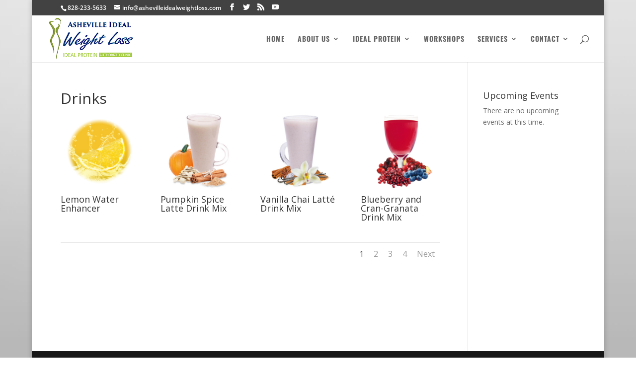

--- FILE ---
content_type: text/html; charset=utf-8
request_url: https://www.google.com/recaptcha/api2/anchor?ar=1&k=6LcVY6MZAAAAAG05shLO2tmhwpsvxgOBZVK4Sx8n&co=aHR0cHM6Ly9hc2hldmlsbGVpZGVhbHdlaWdodGxvc3MuY29tOjQ0Mw..&hl=en&v=PoyoqOPhxBO7pBk68S4YbpHZ&theme=light&size=normal&anchor-ms=20000&execute-ms=30000&cb=hfphbtwi2itr
body_size: 49130
content:
<!DOCTYPE HTML><html dir="ltr" lang="en"><head><meta http-equiv="Content-Type" content="text/html; charset=UTF-8">
<meta http-equiv="X-UA-Compatible" content="IE=edge">
<title>reCAPTCHA</title>
<style type="text/css">
/* cyrillic-ext */
@font-face {
  font-family: 'Roboto';
  font-style: normal;
  font-weight: 400;
  font-stretch: 100%;
  src: url(//fonts.gstatic.com/s/roboto/v48/KFO7CnqEu92Fr1ME7kSn66aGLdTylUAMa3GUBHMdazTgWw.woff2) format('woff2');
  unicode-range: U+0460-052F, U+1C80-1C8A, U+20B4, U+2DE0-2DFF, U+A640-A69F, U+FE2E-FE2F;
}
/* cyrillic */
@font-face {
  font-family: 'Roboto';
  font-style: normal;
  font-weight: 400;
  font-stretch: 100%;
  src: url(//fonts.gstatic.com/s/roboto/v48/KFO7CnqEu92Fr1ME7kSn66aGLdTylUAMa3iUBHMdazTgWw.woff2) format('woff2');
  unicode-range: U+0301, U+0400-045F, U+0490-0491, U+04B0-04B1, U+2116;
}
/* greek-ext */
@font-face {
  font-family: 'Roboto';
  font-style: normal;
  font-weight: 400;
  font-stretch: 100%;
  src: url(//fonts.gstatic.com/s/roboto/v48/KFO7CnqEu92Fr1ME7kSn66aGLdTylUAMa3CUBHMdazTgWw.woff2) format('woff2');
  unicode-range: U+1F00-1FFF;
}
/* greek */
@font-face {
  font-family: 'Roboto';
  font-style: normal;
  font-weight: 400;
  font-stretch: 100%;
  src: url(//fonts.gstatic.com/s/roboto/v48/KFO7CnqEu92Fr1ME7kSn66aGLdTylUAMa3-UBHMdazTgWw.woff2) format('woff2');
  unicode-range: U+0370-0377, U+037A-037F, U+0384-038A, U+038C, U+038E-03A1, U+03A3-03FF;
}
/* math */
@font-face {
  font-family: 'Roboto';
  font-style: normal;
  font-weight: 400;
  font-stretch: 100%;
  src: url(//fonts.gstatic.com/s/roboto/v48/KFO7CnqEu92Fr1ME7kSn66aGLdTylUAMawCUBHMdazTgWw.woff2) format('woff2');
  unicode-range: U+0302-0303, U+0305, U+0307-0308, U+0310, U+0312, U+0315, U+031A, U+0326-0327, U+032C, U+032F-0330, U+0332-0333, U+0338, U+033A, U+0346, U+034D, U+0391-03A1, U+03A3-03A9, U+03B1-03C9, U+03D1, U+03D5-03D6, U+03F0-03F1, U+03F4-03F5, U+2016-2017, U+2034-2038, U+203C, U+2040, U+2043, U+2047, U+2050, U+2057, U+205F, U+2070-2071, U+2074-208E, U+2090-209C, U+20D0-20DC, U+20E1, U+20E5-20EF, U+2100-2112, U+2114-2115, U+2117-2121, U+2123-214F, U+2190, U+2192, U+2194-21AE, U+21B0-21E5, U+21F1-21F2, U+21F4-2211, U+2213-2214, U+2216-22FF, U+2308-230B, U+2310, U+2319, U+231C-2321, U+2336-237A, U+237C, U+2395, U+239B-23B7, U+23D0, U+23DC-23E1, U+2474-2475, U+25AF, U+25B3, U+25B7, U+25BD, U+25C1, U+25CA, U+25CC, U+25FB, U+266D-266F, U+27C0-27FF, U+2900-2AFF, U+2B0E-2B11, U+2B30-2B4C, U+2BFE, U+3030, U+FF5B, U+FF5D, U+1D400-1D7FF, U+1EE00-1EEFF;
}
/* symbols */
@font-face {
  font-family: 'Roboto';
  font-style: normal;
  font-weight: 400;
  font-stretch: 100%;
  src: url(//fonts.gstatic.com/s/roboto/v48/KFO7CnqEu92Fr1ME7kSn66aGLdTylUAMaxKUBHMdazTgWw.woff2) format('woff2');
  unicode-range: U+0001-000C, U+000E-001F, U+007F-009F, U+20DD-20E0, U+20E2-20E4, U+2150-218F, U+2190, U+2192, U+2194-2199, U+21AF, U+21E6-21F0, U+21F3, U+2218-2219, U+2299, U+22C4-22C6, U+2300-243F, U+2440-244A, U+2460-24FF, U+25A0-27BF, U+2800-28FF, U+2921-2922, U+2981, U+29BF, U+29EB, U+2B00-2BFF, U+4DC0-4DFF, U+FFF9-FFFB, U+10140-1018E, U+10190-1019C, U+101A0, U+101D0-101FD, U+102E0-102FB, U+10E60-10E7E, U+1D2C0-1D2D3, U+1D2E0-1D37F, U+1F000-1F0FF, U+1F100-1F1AD, U+1F1E6-1F1FF, U+1F30D-1F30F, U+1F315, U+1F31C, U+1F31E, U+1F320-1F32C, U+1F336, U+1F378, U+1F37D, U+1F382, U+1F393-1F39F, U+1F3A7-1F3A8, U+1F3AC-1F3AF, U+1F3C2, U+1F3C4-1F3C6, U+1F3CA-1F3CE, U+1F3D4-1F3E0, U+1F3ED, U+1F3F1-1F3F3, U+1F3F5-1F3F7, U+1F408, U+1F415, U+1F41F, U+1F426, U+1F43F, U+1F441-1F442, U+1F444, U+1F446-1F449, U+1F44C-1F44E, U+1F453, U+1F46A, U+1F47D, U+1F4A3, U+1F4B0, U+1F4B3, U+1F4B9, U+1F4BB, U+1F4BF, U+1F4C8-1F4CB, U+1F4D6, U+1F4DA, U+1F4DF, U+1F4E3-1F4E6, U+1F4EA-1F4ED, U+1F4F7, U+1F4F9-1F4FB, U+1F4FD-1F4FE, U+1F503, U+1F507-1F50B, U+1F50D, U+1F512-1F513, U+1F53E-1F54A, U+1F54F-1F5FA, U+1F610, U+1F650-1F67F, U+1F687, U+1F68D, U+1F691, U+1F694, U+1F698, U+1F6AD, U+1F6B2, U+1F6B9-1F6BA, U+1F6BC, U+1F6C6-1F6CF, U+1F6D3-1F6D7, U+1F6E0-1F6EA, U+1F6F0-1F6F3, U+1F6F7-1F6FC, U+1F700-1F7FF, U+1F800-1F80B, U+1F810-1F847, U+1F850-1F859, U+1F860-1F887, U+1F890-1F8AD, U+1F8B0-1F8BB, U+1F8C0-1F8C1, U+1F900-1F90B, U+1F93B, U+1F946, U+1F984, U+1F996, U+1F9E9, U+1FA00-1FA6F, U+1FA70-1FA7C, U+1FA80-1FA89, U+1FA8F-1FAC6, U+1FACE-1FADC, U+1FADF-1FAE9, U+1FAF0-1FAF8, U+1FB00-1FBFF;
}
/* vietnamese */
@font-face {
  font-family: 'Roboto';
  font-style: normal;
  font-weight: 400;
  font-stretch: 100%;
  src: url(//fonts.gstatic.com/s/roboto/v48/KFO7CnqEu92Fr1ME7kSn66aGLdTylUAMa3OUBHMdazTgWw.woff2) format('woff2');
  unicode-range: U+0102-0103, U+0110-0111, U+0128-0129, U+0168-0169, U+01A0-01A1, U+01AF-01B0, U+0300-0301, U+0303-0304, U+0308-0309, U+0323, U+0329, U+1EA0-1EF9, U+20AB;
}
/* latin-ext */
@font-face {
  font-family: 'Roboto';
  font-style: normal;
  font-weight: 400;
  font-stretch: 100%;
  src: url(//fonts.gstatic.com/s/roboto/v48/KFO7CnqEu92Fr1ME7kSn66aGLdTylUAMa3KUBHMdazTgWw.woff2) format('woff2');
  unicode-range: U+0100-02BA, U+02BD-02C5, U+02C7-02CC, U+02CE-02D7, U+02DD-02FF, U+0304, U+0308, U+0329, U+1D00-1DBF, U+1E00-1E9F, U+1EF2-1EFF, U+2020, U+20A0-20AB, U+20AD-20C0, U+2113, U+2C60-2C7F, U+A720-A7FF;
}
/* latin */
@font-face {
  font-family: 'Roboto';
  font-style: normal;
  font-weight: 400;
  font-stretch: 100%;
  src: url(//fonts.gstatic.com/s/roboto/v48/KFO7CnqEu92Fr1ME7kSn66aGLdTylUAMa3yUBHMdazQ.woff2) format('woff2');
  unicode-range: U+0000-00FF, U+0131, U+0152-0153, U+02BB-02BC, U+02C6, U+02DA, U+02DC, U+0304, U+0308, U+0329, U+2000-206F, U+20AC, U+2122, U+2191, U+2193, U+2212, U+2215, U+FEFF, U+FFFD;
}
/* cyrillic-ext */
@font-face {
  font-family: 'Roboto';
  font-style: normal;
  font-weight: 500;
  font-stretch: 100%;
  src: url(//fonts.gstatic.com/s/roboto/v48/KFO7CnqEu92Fr1ME7kSn66aGLdTylUAMa3GUBHMdazTgWw.woff2) format('woff2');
  unicode-range: U+0460-052F, U+1C80-1C8A, U+20B4, U+2DE0-2DFF, U+A640-A69F, U+FE2E-FE2F;
}
/* cyrillic */
@font-face {
  font-family: 'Roboto';
  font-style: normal;
  font-weight: 500;
  font-stretch: 100%;
  src: url(//fonts.gstatic.com/s/roboto/v48/KFO7CnqEu92Fr1ME7kSn66aGLdTylUAMa3iUBHMdazTgWw.woff2) format('woff2');
  unicode-range: U+0301, U+0400-045F, U+0490-0491, U+04B0-04B1, U+2116;
}
/* greek-ext */
@font-face {
  font-family: 'Roboto';
  font-style: normal;
  font-weight: 500;
  font-stretch: 100%;
  src: url(//fonts.gstatic.com/s/roboto/v48/KFO7CnqEu92Fr1ME7kSn66aGLdTylUAMa3CUBHMdazTgWw.woff2) format('woff2');
  unicode-range: U+1F00-1FFF;
}
/* greek */
@font-face {
  font-family: 'Roboto';
  font-style: normal;
  font-weight: 500;
  font-stretch: 100%;
  src: url(//fonts.gstatic.com/s/roboto/v48/KFO7CnqEu92Fr1ME7kSn66aGLdTylUAMa3-UBHMdazTgWw.woff2) format('woff2');
  unicode-range: U+0370-0377, U+037A-037F, U+0384-038A, U+038C, U+038E-03A1, U+03A3-03FF;
}
/* math */
@font-face {
  font-family: 'Roboto';
  font-style: normal;
  font-weight: 500;
  font-stretch: 100%;
  src: url(//fonts.gstatic.com/s/roboto/v48/KFO7CnqEu92Fr1ME7kSn66aGLdTylUAMawCUBHMdazTgWw.woff2) format('woff2');
  unicode-range: U+0302-0303, U+0305, U+0307-0308, U+0310, U+0312, U+0315, U+031A, U+0326-0327, U+032C, U+032F-0330, U+0332-0333, U+0338, U+033A, U+0346, U+034D, U+0391-03A1, U+03A3-03A9, U+03B1-03C9, U+03D1, U+03D5-03D6, U+03F0-03F1, U+03F4-03F5, U+2016-2017, U+2034-2038, U+203C, U+2040, U+2043, U+2047, U+2050, U+2057, U+205F, U+2070-2071, U+2074-208E, U+2090-209C, U+20D0-20DC, U+20E1, U+20E5-20EF, U+2100-2112, U+2114-2115, U+2117-2121, U+2123-214F, U+2190, U+2192, U+2194-21AE, U+21B0-21E5, U+21F1-21F2, U+21F4-2211, U+2213-2214, U+2216-22FF, U+2308-230B, U+2310, U+2319, U+231C-2321, U+2336-237A, U+237C, U+2395, U+239B-23B7, U+23D0, U+23DC-23E1, U+2474-2475, U+25AF, U+25B3, U+25B7, U+25BD, U+25C1, U+25CA, U+25CC, U+25FB, U+266D-266F, U+27C0-27FF, U+2900-2AFF, U+2B0E-2B11, U+2B30-2B4C, U+2BFE, U+3030, U+FF5B, U+FF5D, U+1D400-1D7FF, U+1EE00-1EEFF;
}
/* symbols */
@font-face {
  font-family: 'Roboto';
  font-style: normal;
  font-weight: 500;
  font-stretch: 100%;
  src: url(//fonts.gstatic.com/s/roboto/v48/KFO7CnqEu92Fr1ME7kSn66aGLdTylUAMaxKUBHMdazTgWw.woff2) format('woff2');
  unicode-range: U+0001-000C, U+000E-001F, U+007F-009F, U+20DD-20E0, U+20E2-20E4, U+2150-218F, U+2190, U+2192, U+2194-2199, U+21AF, U+21E6-21F0, U+21F3, U+2218-2219, U+2299, U+22C4-22C6, U+2300-243F, U+2440-244A, U+2460-24FF, U+25A0-27BF, U+2800-28FF, U+2921-2922, U+2981, U+29BF, U+29EB, U+2B00-2BFF, U+4DC0-4DFF, U+FFF9-FFFB, U+10140-1018E, U+10190-1019C, U+101A0, U+101D0-101FD, U+102E0-102FB, U+10E60-10E7E, U+1D2C0-1D2D3, U+1D2E0-1D37F, U+1F000-1F0FF, U+1F100-1F1AD, U+1F1E6-1F1FF, U+1F30D-1F30F, U+1F315, U+1F31C, U+1F31E, U+1F320-1F32C, U+1F336, U+1F378, U+1F37D, U+1F382, U+1F393-1F39F, U+1F3A7-1F3A8, U+1F3AC-1F3AF, U+1F3C2, U+1F3C4-1F3C6, U+1F3CA-1F3CE, U+1F3D4-1F3E0, U+1F3ED, U+1F3F1-1F3F3, U+1F3F5-1F3F7, U+1F408, U+1F415, U+1F41F, U+1F426, U+1F43F, U+1F441-1F442, U+1F444, U+1F446-1F449, U+1F44C-1F44E, U+1F453, U+1F46A, U+1F47D, U+1F4A3, U+1F4B0, U+1F4B3, U+1F4B9, U+1F4BB, U+1F4BF, U+1F4C8-1F4CB, U+1F4D6, U+1F4DA, U+1F4DF, U+1F4E3-1F4E6, U+1F4EA-1F4ED, U+1F4F7, U+1F4F9-1F4FB, U+1F4FD-1F4FE, U+1F503, U+1F507-1F50B, U+1F50D, U+1F512-1F513, U+1F53E-1F54A, U+1F54F-1F5FA, U+1F610, U+1F650-1F67F, U+1F687, U+1F68D, U+1F691, U+1F694, U+1F698, U+1F6AD, U+1F6B2, U+1F6B9-1F6BA, U+1F6BC, U+1F6C6-1F6CF, U+1F6D3-1F6D7, U+1F6E0-1F6EA, U+1F6F0-1F6F3, U+1F6F7-1F6FC, U+1F700-1F7FF, U+1F800-1F80B, U+1F810-1F847, U+1F850-1F859, U+1F860-1F887, U+1F890-1F8AD, U+1F8B0-1F8BB, U+1F8C0-1F8C1, U+1F900-1F90B, U+1F93B, U+1F946, U+1F984, U+1F996, U+1F9E9, U+1FA00-1FA6F, U+1FA70-1FA7C, U+1FA80-1FA89, U+1FA8F-1FAC6, U+1FACE-1FADC, U+1FADF-1FAE9, U+1FAF0-1FAF8, U+1FB00-1FBFF;
}
/* vietnamese */
@font-face {
  font-family: 'Roboto';
  font-style: normal;
  font-weight: 500;
  font-stretch: 100%;
  src: url(//fonts.gstatic.com/s/roboto/v48/KFO7CnqEu92Fr1ME7kSn66aGLdTylUAMa3OUBHMdazTgWw.woff2) format('woff2');
  unicode-range: U+0102-0103, U+0110-0111, U+0128-0129, U+0168-0169, U+01A0-01A1, U+01AF-01B0, U+0300-0301, U+0303-0304, U+0308-0309, U+0323, U+0329, U+1EA0-1EF9, U+20AB;
}
/* latin-ext */
@font-face {
  font-family: 'Roboto';
  font-style: normal;
  font-weight: 500;
  font-stretch: 100%;
  src: url(//fonts.gstatic.com/s/roboto/v48/KFO7CnqEu92Fr1ME7kSn66aGLdTylUAMa3KUBHMdazTgWw.woff2) format('woff2');
  unicode-range: U+0100-02BA, U+02BD-02C5, U+02C7-02CC, U+02CE-02D7, U+02DD-02FF, U+0304, U+0308, U+0329, U+1D00-1DBF, U+1E00-1E9F, U+1EF2-1EFF, U+2020, U+20A0-20AB, U+20AD-20C0, U+2113, U+2C60-2C7F, U+A720-A7FF;
}
/* latin */
@font-face {
  font-family: 'Roboto';
  font-style: normal;
  font-weight: 500;
  font-stretch: 100%;
  src: url(//fonts.gstatic.com/s/roboto/v48/KFO7CnqEu92Fr1ME7kSn66aGLdTylUAMa3yUBHMdazQ.woff2) format('woff2');
  unicode-range: U+0000-00FF, U+0131, U+0152-0153, U+02BB-02BC, U+02C6, U+02DA, U+02DC, U+0304, U+0308, U+0329, U+2000-206F, U+20AC, U+2122, U+2191, U+2193, U+2212, U+2215, U+FEFF, U+FFFD;
}
/* cyrillic-ext */
@font-face {
  font-family: 'Roboto';
  font-style: normal;
  font-weight: 900;
  font-stretch: 100%;
  src: url(//fonts.gstatic.com/s/roboto/v48/KFO7CnqEu92Fr1ME7kSn66aGLdTylUAMa3GUBHMdazTgWw.woff2) format('woff2');
  unicode-range: U+0460-052F, U+1C80-1C8A, U+20B4, U+2DE0-2DFF, U+A640-A69F, U+FE2E-FE2F;
}
/* cyrillic */
@font-face {
  font-family: 'Roboto';
  font-style: normal;
  font-weight: 900;
  font-stretch: 100%;
  src: url(//fonts.gstatic.com/s/roboto/v48/KFO7CnqEu92Fr1ME7kSn66aGLdTylUAMa3iUBHMdazTgWw.woff2) format('woff2');
  unicode-range: U+0301, U+0400-045F, U+0490-0491, U+04B0-04B1, U+2116;
}
/* greek-ext */
@font-face {
  font-family: 'Roboto';
  font-style: normal;
  font-weight: 900;
  font-stretch: 100%;
  src: url(//fonts.gstatic.com/s/roboto/v48/KFO7CnqEu92Fr1ME7kSn66aGLdTylUAMa3CUBHMdazTgWw.woff2) format('woff2');
  unicode-range: U+1F00-1FFF;
}
/* greek */
@font-face {
  font-family: 'Roboto';
  font-style: normal;
  font-weight: 900;
  font-stretch: 100%;
  src: url(//fonts.gstatic.com/s/roboto/v48/KFO7CnqEu92Fr1ME7kSn66aGLdTylUAMa3-UBHMdazTgWw.woff2) format('woff2');
  unicode-range: U+0370-0377, U+037A-037F, U+0384-038A, U+038C, U+038E-03A1, U+03A3-03FF;
}
/* math */
@font-face {
  font-family: 'Roboto';
  font-style: normal;
  font-weight: 900;
  font-stretch: 100%;
  src: url(//fonts.gstatic.com/s/roboto/v48/KFO7CnqEu92Fr1ME7kSn66aGLdTylUAMawCUBHMdazTgWw.woff2) format('woff2');
  unicode-range: U+0302-0303, U+0305, U+0307-0308, U+0310, U+0312, U+0315, U+031A, U+0326-0327, U+032C, U+032F-0330, U+0332-0333, U+0338, U+033A, U+0346, U+034D, U+0391-03A1, U+03A3-03A9, U+03B1-03C9, U+03D1, U+03D5-03D6, U+03F0-03F1, U+03F4-03F5, U+2016-2017, U+2034-2038, U+203C, U+2040, U+2043, U+2047, U+2050, U+2057, U+205F, U+2070-2071, U+2074-208E, U+2090-209C, U+20D0-20DC, U+20E1, U+20E5-20EF, U+2100-2112, U+2114-2115, U+2117-2121, U+2123-214F, U+2190, U+2192, U+2194-21AE, U+21B0-21E5, U+21F1-21F2, U+21F4-2211, U+2213-2214, U+2216-22FF, U+2308-230B, U+2310, U+2319, U+231C-2321, U+2336-237A, U+237C, U+2395, U+239B-23B7, U+23D0, U+23DC-23E1, U+2474-2475, U+25AF, U+25B3, U+25B7, U+25BD, U+25C1, U+25CA, U+25CC, U+25FB, U+266D-266F, U+27C0-27FF, U+2900-2AFF, U+2B0E-2B11, U+2B30-2B4C, U+2BFE, U+3030, U+FF5B, U+FF5D, U+1D400-1D7FF, U+1EE00-1EEFF;
}
/* symbols */
@font-face {
  font-family: 'Roboto';
  font-style: normal;
  font-weight: 900;
  font-stretch: 100%;
  src: url(//fonts.gstatic.com/s/roboto/v48/KFO7CnqEu92Fr1ME7kSn66aGLdTylUAMaxKUBHMdazTgWw.woff2) format('woff2');
  unicode-range: U+0001-000C, U+000E-001F, U+007F-009F, U+20DD-20E0, U+20E2-20E4, U+2150-218F, U+2190, U+2192, U+2194-2199, U+21AF, U+21E6-21F0, U+21F3, U+2218-2219, U+2299, U+22C4-22C6, U+2300-243F, U+2440-244A, U+2460-24FF, U+25A0-27BF, U+2800-28FF, U+2921-2922, U+2981, U+29BF, U+29EB, U+2B00-2BFF, U+4DC0-4DFF, U+FFF9-FFFB, U+10140-1018E, U+10190-1019C, U+101A0, U+101D0-101FD, U+102E0-102FB, U+10E60-10E7E, U+1D2C0-1D2D3, U+1D2E0-1D37F, U+1F000-1F0FF, U+1F100-1F1AD, U+1F1E6-1F1FF, U+1F30D-1F30F, U+1F315, U+1F31C, U+1F31E, U+1F320-1F32C, U+1F336, U+1F378, U+1F37D, U+1F382, U+1F393-1F39F, U+1F3A7-1F3A8, U+1F3AC-1F3AF, U+1F3C2, U+1F3C4-1F3C6, U+1F3CA-1F3CE, U+1F3D4-1F3E0, U+1F3ED, U+1F3F1-1F3F3, U+1F3F5-1F3F7, U+1F408, U+1F415, U+1F41F, U+1F426, U+1F43F, U+1F441-1F442, U+1F444, U+1F446-1F449, U+1F44C-1F44E, U+1F453, U+1F46A, U+1F47D, U+1F4A3, U+1F4B0, U+1F4B3, U+1F4B9, U+1F4BB, U+1F4BF, U+1F4C8-1F4CB, U+1F4D6, U+1F4DA, U+1F4DF, U+1F4E3-1F4E6, U+1F4EA-1F4ED, U+1F4F7, U+1F4F9-1F4FB, U+1F4FD-1F4FE, U+1F503, U+1F507-1F50B, U+1F50D, U+1F512-1F513, U+1F53E-1F54A, U+1F54F-1F5FA, U+1F610, U+1F650-1F67F, U+1F687, U+1F68D, U+1F691, U+1F694, U+1F698, U+1F6AD, U+1F6B2, U+1F6B9-1F6BA, U+1F6BC, U+1F6C6-1F6CF, U+1F6D3-1F6D7, U+1F6E0-1F6EA, U+1F6F0-1F6F3, U+1F6F7-1F6FC, U+1F700-1F7FF, U+1F800-1F80B, U+1F810-1F847, U+1F850-1F859, U+1F860-1F887, U+1F890-1F8AD, U+1F8B0-1F8BB, U+1F8C0-1F8C1, U+1F900-1F90B, U+1F93B, U+1F946, U+1F984, U+1F996, U+1F9E9, U+1FA00-1FA6F, U+1FA70-1FA7C, U+1FA80-1FA89, U+1FA8F-1FAC6, U+1FACE-1FADC, U+1FADF-1FAE9, U+1FAF0-1FAF8, U+1FB00-1FBFF;
}
/* vietnamese */
@font-face {
  font-family: 'Roboto';
  font-style: normal;
  font-weight: 900;
  font-stretch: 100%;
  src: url(//fonts.gstatic.com/s/roboto/v48/KFO7CnqEu92Fr1ME7kSn66aGLdTylUAMa3OUBHMdazTgWw.woff2) format('woff2');
  unicode-range: U+0102-0103, U+0110-0111, U+0128-0129, U+0168-0169, U+01A0-01A1, U+01AF-01B0, U+0300-0301, U+0303-0304, U+0308-0309, U+0323, U+0329, U+1EA0-1EF9, U+20AB;
}
/* latin-ext */
@font-face {
  font-family: 'Roboto';
  font-style: normal;
  font-weight: 900;
  font-stretch: 100%;
  src: url(//fonts.gstatic.com/s/roboto/v48/KFO7CnqEu92Fr1ME7kSn66aGLdTylUAMa3KUBHMdazTgWw.woff2) format('woff2');
  unicode-range: U+0100-02BA, U+02BD-02C5, U+02C7-02CC, U+02CE-02D7, U+02DD-02FF, U+0304, U+0308, U+0329, U+1D00-1DBF, U+1E00-1E9F, U+1EF2-1EFF, U+2020, U+20A0-20AB, U+20AD-20C0, U+2113, U+2C60-2C7F, U+A720-A7FF;
}
/* latin */
@font-face {
  font-family: 'Roboto';
  font-style: normal;
  font-weight: 900;
  font-stretch: 100%;
  src: url(//fonts.gstatic.com/s/roboto/v48/KFO7CnqEu92Fr1ME7kSn66aGLdTylUAMa3yUBHMdazQ.woff2) format('woff2');
  unicode-range: U+0000-00FF, U+0131, U+0152-0153, U+02BB-02BC, U+02C6, U+02DA, U+02DC, U+0304, U+0308, U+0329, U+2000-206F, U+20AC, U+2122, U+2191, U+2193, U+2212, U+2215, U+FEFF, U+FFFD;
}

</style>
<link rel="stylesheet" type="text/css" href="https://www.gstatic.com/recaptcha/releases/PoyoqOPhxBO7pBk68S4YbpHZ/styles__ltr.css">
<script nonce="ztqdXxkPWHDsD7IppCGpLQ" type="text/javascript">window['__recaptcha_api'] = 'https://www.google.com/recaptcha/api2/';</script>
<script type="text/javascript" src="https://www.gstatic.com/recaptcha/releases/PoyoqOPhxBO7pBk68S4YbpHZ/recaptcha__en.js" nonce="ztqdXxkPWHDsD7IppCGpLQ">
      
    </script></head>
<body><div id="rc-anchor-alert" class="rc-anchor-alert"></div>
<input type="hidden" id="recaptcha-token" value="[base64]">
<script type="text/javascript" nonce="ztqdXxkPWHDsD7IppCGpLQ">
      recaptcha.anchor.Main.init("[\x22ainput\x22,[\x22bgdata\x22,\x22\x22,\[base64]/[base64]/[base64]/[base64]/[base64]/[base64]/[base64]/[base64]/[base64]/[base64]\\u003d\x22,\[base64]\x22,\x22fl5tEwxoGUdtw7XCmy9Zw5TDk2/DmMOWwp8Sw5nCpW4fFC3DuE8BLVPDiAofw4oPCxnCpcOdwo7CjyxYw49lw6DDl8KiwpPCt3HCjsOiwroPwpnCtcO9aMKUKg0Aw74bBcKzR8K/Xi5+YMKkwp/CiBfDmlpyw6BRI8Kgw5fDn8OSw5ppWMOnw7TCuULCnnkUQ2Qgw4tnAkbCrsK9w7F9CChIc2EdwptHw6YAAcKXJi9Vwo04w7tiVhDDvMOxwpNvw4TDjmNkXsOrXn1/SsOEw5XDvsOuBcK3GcOzS8Kaw60bN1xOwoJoMXHCnTnCrcKhw64Fwo0qwqsoIU7CpsKETRYzwrbDisKCwokRwq3DjsOHw7J9bQ4Cw6ICw5LCksKXasOBwohhccK8w6txOcOIw7ZKLj3CkUXCuy7Cv8KoS8O5w7PDkSx2w7otw40+wplSw61Mw5ZcwqUHwo/CkQDCgh3CmgDCjlBywotxT8KwwoJkEgJdEQkow5NtwpklwrHCn3FQcsK0T8KkQ8OXw4XDsWRPGsOYwrvCtsK0w6DCi8K9w6DDg2FQwpI/DgbCncKVw7JJK8KKQWVXwqg5ZcOEwrvClmsmwo/CvWnDkcOaw6kZKAnDmMKxwq8qWjnDmMOwGsOEQcOFw4MEw48XNx3Do8OPPsOgBcO4LG7Dk1Mow5bCvsOgD07CoE7Ckidmw5/ChCE/[base64]/CsAchHlkbw5gTwofDjcOZwrbCl8KmRQ5YUsKAw4E1wp/ChlV1YsKNwqTCj8OjEQFKCMOsw7RIwp3CnsKuBV7Cu2fCqsKgw6FWw5jDn8KJfsKtIQ/DgcOWDEPCtMOhwq/CtcKzwp5aw5XCoMKUVMKjdcKBcXTDjMO6asK9wrIMZgxKw5TDgMOWBkklEcOhw6AMwpTCkcOjNMOww4kPw4QPX04Sw7J/[base64]/woDDmcOqw7piAEDDg8OzMsOjd8KQDnQifQk4I8Osw7c0IQvCrsKAZcKkTsKAwqXCh8KLwpxFB8KkPcKEEURkTsKKT8KxCcKkw4Y5M8Oewo7CvMOLXlnDo2fDgMK0CMKVw5EUw4PDl8O/wrvCuMKoLlzDj8OoL1vDtsKGwofCgsKwUmzCjcKySMKSwoRpwrvCqcKIeS3Dt1BQXMK1wrjCvhzCu2hzen/Do8OVY2TCuEzChMOfPB8KR0jDkyTCu8KoZRjDm1/DgsOxVcKBw44tw6bDhsO6woFSw53DgyhBwoDCkhzCmirDt8Ofw6cpKCTCl8Kxw7PCujjDssKKCsOFw4k+GMOkREfCsMKgwpLDrk7Ds0Fiw5tPFHN4Rn8jwqM0w5nCsCd6O8K8w5hUWcK6w7PCqsOPwrvDryx/wro2w4MPw7BwZAPDgicyOMKpw5bDrBfDhjw8NxTCk8OlG8Kdw53DvXDDs28Tw5hOwoTCiBvCqwjCu8KBTcO4wpQgfULCn8OsSsKBYMKbAsOFfMOXAcKYw57Cq1wrw4heI3hhwr0MwpoUAgYUFMOScMONw47DtsOvDljCvWtCYgTClSbClnvDvcKfXMKKCl/DowAeTcK5w4vCmsKHwqcsCWh/[base64]/DmhDCg8KXWGLCugzCrsKNIR9rVR8rf8KGw4FfwrVWEyXDh0RXw43ClgRGwobCqBfDhcOpQS5qwqgwSlYWw4xKasKjTcK1w4pAN8OgHw/CmlZ9EhHDpcObJ8KKfmxNQD7DucO5JWbCmFjCt1fDnUoJwrrDq8OHasOSw7vDu8OXw4XDtWYEw5/[base64]/CjnrCnsOJCsK8aCpRV8Ktw5VEGsOEcSFQZsKRdzvCo086wqlsE8KGLjzDoi/ChsKhQsODw6nCqyXDkTfDnl5gOMO/wpXCphh1bmXCssKXNcKdw5kmw4BFw5/[base64]/CswPCqjJnwpTDklzDtsOBwqwOTxV/XAlZKQAuA8Ocw445U0PDpcOgw6XDgMOsw5bDtm7Cv8KYwrDDvMKFw5MpYG3DoUgGw4XDmsOnD8OgwqbDlQbCmUAfw79Swr1AZcK+woHCkcOTFgV/fBTDuxpqwpbDl8Kgw4NaZ0/DiVU5w59yWsK9wpXCm3UWw75xRMKSwq8FwoAiBghnwrM5IDIqC2/CqsOow5E5w4/[base64]/DpMKvw4Y0wppcw7zCmcKedMKpw5zDjQ9GFX3DncObw7Bewoo+wrI1w6zCrR0THT9pCB9WYsOPH8OeY8KnwobDrMKsTcOSw4wdwrNIw78YGADCkjgESEHCrDLCqMOJw5rCm2hFfsOVw6PCmcK4FMOzw43Cim5hw5jCq24dw584YcO6Ox/Ds1NwbsOAJ8KJPMK4w4sLwqU9LcO7wr7CosKNU3bDmcOOw6vCnMKHwqRqwq0oCmAzwpjCu20lLsOmU8KzQcKuw6wVemXCjHIkQlQGwrXDlsKSw4hBE8KzFh4bEQQyPMOCDTlvIMOqCsKrD3lHHMKuw4TDpsKpwqTCmcOXNg/DtsKAw4fCqTAiwqlCwqTDizPDslbDs8Ouw4XCnlAgZ0xaw4hcKBHCvUTCsmk9LEI0TcKsYsK6w5TCjzwrbCLCn8KiwpvDtGzDp8OEw4rCszoZw5BpPsOgMi1odcOuSMO0w4HCoy/Ctg8/dkfDhMKLAlwET3VbwpLDnsKLDcOewpIVw4AOAV53YsKfe8Kvw7PCosKIM8KLwpQtwq7DuTDDlMO0w5HDgQM+w5Egw4rDr8KcKz0NPMOOAsK/[base64]/Ctg7CiAYcCMOFw5LCucKuwqsbd8Opwr3ClcOlNhfCsyLDtT/Dh3wBbkLDrcOuwqduCHHDrH5zEH4qwpZnw7vDuFJqMMO4w7oqJ8K0RBsFw4UOUsKzw7IGwrJ2PkVOU8ORwqJBfGXDp8KyDMOLw7wHC8O/wqc3dHDDtwXDjB/DihPCgFlIw41ycsOTwpFhw6IOakXCmcOaCMKJwr/DsXLDuj5UwqvDhG/DoFDCisOhw5bDq2kLV3/CqsO+wqU6w4hMCMKXbFHCnsKCw7fDnTcAXUTDvcO/wq1oME/DssOUwp1Aw57DnMO8R2dlfcK1w7xhwpLDssKnPsKww7DDocKcw6xCAWR4wpHDjA3CosK5w7HCksKHN8KNwq3CtGspw5bDtnQ2wqHCv0wJwpQFwr3DuH4Lwpw4wofCoMOOYXvDix/CnDPCii8YwrjDumPDvF7DgRzCoMKvw6HCuEALXcOuwr3DqVhAwovDhjvCpn7DrsKufsOYeE/CrMKQw6PDsnrCqDgHwpQawqHDg8KRVcKHA8OWKMOxw7IHwqxJwpMyw7Urw7zDvgjDtcK/wq/CtcK4w7jDjMKtw4pyHQPDnlVJw64OD8OQwp9jd8OfPztawrlIwqxSwqnCnnDDoE/CmW7DhGsyZSxLJMKqRRjCt8OlwoRcc8OmLMOrw4nCskHCmsOWT8OBw7Y7wqMXPicAw7dLwosvFcO3ZsO0eGRjwpzDksOQwpPCssOjX8Otw7fDvsOPXsK7KBzDuyTCownDvnHDksK4w7vDuMOJwpXDigdLPC8yQ8K9w67CiRF/wqN1TivDlDrDmcO8woHCqD7Do0XCrcKAw7vCgcKJw7fCl397C8OnTMOoHjbDizXDhknDoMO9axPCnipPwodzw5DCpcKxE0tjwqQ/wrTCvWDDhQjDsDvDjsOedibCg2FhOmgkw4hhwoHCmsO5VU1Dw5woMwsvZUg0BRDDiMKfwpzDkXvDglBTGytiwq/DhWfDk1LCjMKfKXfDr8KlQQXCu8KWGA0aSxgmBlJAF0zDsx14wqxNwoEUDcOudcOBwpPDrThkK8O8Zn7Cv8K4wqPCoMO0wpDDvcOOw4rDuS7Di8KgKsK/[base64]/Co2Frw4jDhj1yN2Yxw49yw53Ds8OnI8K1w6nCosK/I8KqasOiwrc8wq3Cp3dQw51swp5YTcO4w5bChMK4enXCuMKTwqVlIMKkwqHCpsOGVMO/woxcNinClkh7w4/CizbCiMOZJMOYbhYmw73DmSg1wos8Q8KAOBDDmcKdw7F+wqjCi8OBfMOFw50iCMK0IcOrw5kRw5tSw7rCpMOMwqc7wrbCosKGwqjDm8KlG8Opw5kKTktsEsKnRiXCu2zCowLDjsK/Y3NxwqRgw7MSw7LClHUbw6rCucKWwqotAMK9wpDDqxt0wrd4Sx/CkE0pw6dlKDd/[base64]/Xz43wrLCtjLDvsKVXMO9wrrDjm3DkcOsw4vClEQtw4PCin3DiMOVwq1XXMKuacOLwrXClDtMN8K/wr4wHsKAwppWwrlMekN+wq/DkcOpwr05DsOewpzClndeAcKwwrYqCcKCwq5lI8O+wpnCvXTCn8OSV8OUKVjDlzkWw7LDvxvDvHkJw6RzVFJRdiNIw6FIfTppw67Dmy1vMcOeZMKENhx3ECXDt8OwwogcwpnDs0JFwq/DrAZsFcKJasKUdkzClDHDo8OzPcKzwrHCp8O6JMKhVsKTJR0ow6Ffw6XCujREKsObwoQew5/[base64]/CrsOWwp0SwopOw63Dk2Izw7UbRlwZw7TCp2gkD2Y1w7/[base64]/CrcKDw5kCMVoawqwzasKoc8KxwrDCgm7CnwfDjDbDtMOrw5vDvcKZYMKpKcO2w6FywrErCmRjfsOKD8O1wr4/[base64]/DkcOSw7hFfUrCv8Obw5fCqWvDu8OCw7LDvSfChsKSesOcYzEFO1zCjD3CocKkKMKjNsK4PVZrQntpwp8Aw6vDtMKNMMOwPcKDw6hgAi11wpQAHj/[base64]/w4l2woZwwovCs8OLw7Z1WFUNOsKhw4JUbsKKY8KdCRnDvXUVw5LCnAXDl8K0SUzCocOmwp/CowQ+wonDmMKfesOUwpjDkxIoKS/CvsKvw6jCn8K/Om15Sg87T8K0wrbCiMKqw6XDgFLDrATCmcK4w4vDigtwGsKQOMOhanYMXcOnwqMtwpdLTHPDt8OHQiNyCMKDwqfDmzJ+w6pNJEI6a2PCvHrCvsKEw4nDq8OiECLDpMKRw6HCmMKfGS8YD0TCusOLcAXCpwQMwptCw61CSHDDucOZw5lpGHd/AcKmw4RcUMKww5x8DmhnXQnDm0IIbcOlwrFqwo/CjHjDosO/wp1gUMKEfHhRBw0lwqnDgMONRcO0w6XDhT4FaVDDnGEQwrozw5TCrUloaDpVwo3CqyMWVX0gDsO8OMOEw5Y9w5fDlwbDuDkRw7/DnD46w4vCmV0RMsOWwrRlw6zDmMKKw6jCtMKVKcOaw7/DikEtw7R6w6kzLMKvMcOHwp4JCsOnwp43w5A9asOIw4oMRjfDj8Oywp4mw5ASfsK2PcO4wq/Ci8OUZUN6Ng/CswLCgQrDj8K9fsOJwpbCt8ODNDEHWTPCtwRMIzx8FMK8w58ywqgXfXYSGsOiwpskd8OLwpQzbsOHw586w7fDkz/CpylRFcKqwoPCs8KnwpLDkcOsw7nDn8K3w57Cm8K/w4tGw5ExOMOPacOKw79Gw6DCuj5XLlQ2JcOjPzt2YsOQaSDDsgttfX0XwqnCtMOIw4XCtsKDSMOmb8KDYiFvw4p5wpLDnVwmUcK9Ul3DjkzCqcKEAkTCj8KiFcOXeSFHC8OuLcOxFVvDhSV/wo1uwoovRcK/w4LDgMKYw5/Cv8Ohw6tawpdOw4XDnkLCg8OCwqLCgDfCr8OswosmecKzMR/Co8OMKMKfMsKVwrTCkRvChsKcWsK/K0d2w67DlsK+w74nGcK2w7PDoQ/Ch8KQIsOaw5w2w43Dt8O5woDCi3IvwpV3wo3DisO7O8Kww5/Dv8KhS8O8PQ1gwrt3wrlxwoTDvB3Ch8OHLyo2w6jDiMKkS3xLw4/Ci8Ouw6cqwoXDo8OXw4zDhXxJdVTDiCwPwrfDjMOzHyrChsOTS8KvGsOOwrXDnjN2wrjCmREVE0DDs8Ocd3x2YBBcw5VBw7ZcMcKiSMKTTiM7OwvDl8KJYEgmwoMSwq9IPsOXXHMzwo3DoQxgw6DCnVZBwqrCpMKhQSF/bUIyIlobwo7CrsOKwrtewq7DtVLDmsOmFMKxK0/[base64]/LlnCggA+Z8Oow7pHwpATblZKwr4QRH3CojjDmcK3w5YWSMO6VkvDg8OEw7XCkT3Cs8O+w6TCr8OUVcOfPhTCssK9wqfDnwIXXzjDplTCnmDDpsK0TAZuT8KOYcOnLkh7MW45wql2ZxDDmFp1ACBaH8OJABbCj8O/w4LDpSYFU8OjdzfDvgHDhsO1flhxwr5DD1PCjX49w5nDmjvDjcKuf3jCocKYw4FhFcO1IcKhUUrCsGA+wozDizHCm8KTw4vDisK4Fk9PwqRzw4FoM8K2UcKhwrvCiD5Tw7XDlDBTw7vDpEXCpGl9wpEbOcO0SsKxw74tIA/DtmkyBsKgKWfCqsKow4pjwrBMw7kgwoPDhMOJw43CmQXDlVppOcO0TVB3Y3/[base64]/wprDrMKmw47Dgk97UsKZw4bCrE9wwpTDuMKreMOQQiTDvS7DjnvCs8KLUknDucOzbcOswpxLS1BoaxfCvsOWSirDj2A4IRVvJFbDs1LDvcKtFMOQAMKPc1fDuDDDn2LDnQxxwpssR8KWXcOVwqrClloVUW/[base64]/[base64]/DqlTClcOuw7bDs8KeGADDp8OQYcK4wqLDsjzDgMKDYMKNCnJfZCs7KcK/[base64]/Ck8Olw7LDl3rDtMKfwqRdB2LDg2TCl8KCWMKQw4rDs3phw4vDoSkFwq7CumDDrxcQTMOFwoJEw4Rsw5nCkcOZw7/Cl1V2WA7DrcOcZGsIUMKCw6onP1LCjMONwpzClRxswq8RPmIdwrITw6XCisKPwr8IwozCqsOBwolFw5MXw5dHLmHDqjViJDpyw64+fnUoX8KQwqnDslNvMS9kwrfDuMKsdAoGOUgcwrPDkcKbw4jDs8Obwqoqw7/Dj8OFw4gIeMKaw5TDrsKwwoDCtXohw63CocKGU8OBPMK/[base64]/DhMOXw7sWZj/CmH0Aw7kbw7PDv8OZwrMPZ3xEwox2w5fDnRPCksOIw6M9wq5awqYGZ8OywpfCq2xAwq4RHkc4w6jDpm7CqyRrw4ksw5rCoHfDqgPDhsOww6BGNMOiwrTCuVUHDMODw5oiwqh2T8KFYsKAw51tWxMMw7s2wrEkHhx9wpEhw6pJw7IHw58FBDsrSxdow7wtIgtPFsO/QmvDvFZ5KEJfw5FDYcO5dwHDv1PDlAB1UkvDvsKHwrNGQyvCsmjDpTLDlMO7KsK+XsOqwoQlN8K3NMOQw49lwrvCkSpUw7JYG8Orwp/Dn8OFaMO1YsOxXRHCpsK3H8Oow4pEw6hSIUE+e8KuwqvChmzDum7Ds0zDi8OewoNtwqJswq7DtHJpLABJw5BjWRrCiVg1YAbCtxfCg0xhGgcvPgnDpsO+BMOxK8OAw63CimPDt8KzOMKZw5APf8KmWUnCm8KIA0lZIMObDkHDhMOCfTvDlMKiw5/[base64]/[base64]/wqM1w5bCr8OSwpXCi8Kaw5vCuTfCrHPCrMKaKgAiQxYCwp/DiXXDlGfCg3HCtMO1w7Y6wpw5w6xPWkp6bAbCjnYAwoEqw6Z9w7fDmhvDnQHDlcKQLlNMw5zDhsOew4PCnAbDqMKzUMOswoBjwq08ARNuesOrw6rDm8OWwqzCvcKAAMKFRj/CnzxZwp7CqsK5P8KOwqc1wqVyN8KQw4deREnCosOcwp9ZasKFKiDCtsOnVyANQ3kBW33CnmdjEmDDt8OaKGltRcOjUcKvw7LCjj3DsMOSw4Mvw5nDilbCk8OyDGLCg8KdXMK1IFPDv0rDoRF/wopgw7hhwrPCrDvDicK+eCfCssODBRDDuQPDlR4Uw7LDgVwlwp0Aw4fCp28Qw4kJRsKjKsKmwqTDrGYZw6XCosKYeMO4wrcqw7Viwo/CvnhTM0vCmTLCscKywrnCgGbDr3gYSh8NPsKHwoNVwrPDjsKZwrXDtVfChgUkwq4AX8KSw6LDmcOtw6LCqxUTwrp3asKYwo/[base64]/Dr8OAcMO+w7ECwqt7w4jDhsOER8KVwq8aw5LDs8KJMHLDk1lQw4fCj8O5agPCgB7CiMKoWcOiCFXDhsKUQ8OOHCo+w7ElV8KFb2J/[base64]/DoT1Tw6IWI8OkcsKww67Cj2sAwoVTfhbDtcOqw6vCn2HDrsOuwrp5wrAKH1XCjDAEKEDDjWjCnMK7WMOzNcKZw4HCv8Oew4ArAcKdwpwPQw7DosO5MBXCrWdZEE7DksOWw6TDosOUwrVewrvCqsKbw5cBw6AXw4QMw5/[base64]/Cg8KUSMOkcwDDmMOjwpVgdgfCvMKDXyhbwosLesOvw6Yhw4LCpw3ChxbCqjfDgcKsHsKrwqPCqgjCjcKBwq7Dp3p9D8K0DcKPw6fDnWHDmcKkYcKbw7XCqMKZPVpDwrzCj3jDlDrDjG5/f8OadnldGMKtwp3Ci8KEZWDCjBLDi27ChcKHw6RcwrsXUcO8w7bDnMO/[base64]/[base64]/CrcKBIRbDkMOQIcKow4Z/wpPDmQ/DvlPCnVjCoknChlvDksKONRMuw4pxw7IkUsKCdsKECX5SIlbDmB3Dly7Ck1TDum3ClcKywodow6TCu8KrK0LCuTPClMKaOy3Cs0TCssKdw6QdGsK1BlY1w7PCqmTDmzjDucKxHcOdwpTDuCM6TmHCvg/DpWTCqA4uYHTCtcO7woAdw6TCuMKtcT/CtyRCGlvDj8OWwrbDr0/DoMO1HwzCicOiBngLw6Vqw4jCu8K8Y1jDqMOHPQ4cfcK/[base64]/N1HDlToUChADZRA0wqlrWBjDvhPCs8KFEjJPKMOrOcOIwpV/XRXDkkrDt2ULw6tya1bDl8KIwpHCpGvCiMOSb8K5wrABUD8PajLDuTl6wpvDrsOMCCXCosO4OhJ+YMOWwqTDp8O/w7nDmU3CjsOmC1HCm8Ozw4IGw7zCmznCsMKdHsK4w4hlLmckwpvCkxVGckPDswwkEyggw7g/w4fDtMOxw4gIPBM8BzcLwrbDrVnCsmgeM8KSAgjDj8O0Y07DtUTDpcOHR0dgXcKhwoPDiWYMw57CoMO/TsONw5HCs8Oqw5B8w5jDisOxWRTCtBlawonDmcKfw4YxfhnClsO6UsKxw4gxGcO6w6TCr8O1w6DCqMO6GcOEwoPDpcKAdggCSxFSH2EVwp4KQRhPJnh3K8OhBcOofFjDscOGNxo2w4bDnjzCnsO0AsOLFsK6wobCjWNwVSFEw5BqKcKBw5UJAMOTw4bDmXfCvjc/w6XDmnsBw4dpJiMYw4jCncOTImbDssKeMsOpdMKXXcKTw7/Ck1jDs8KgGcOCdkfCuirCmsK5w7vCjw01ZMOWwq4oMCsXIn3CmjZibsK3w6QFwocVYRPCh37CuTEww4gbwojDu8OVwobDicOYDBpbwqxEcMKwdHYyVjfCjHUcdQBxw481TVdnYGJGZUZ4DBsHw5U/Vl3DqcOqCcOiwoPDt1PDtMOEA8OORF1AwonDt8KfSjsfwp4xNMKow4XCilDDs8KOZlfCkMKtw7HCscOkwptiw4fCgMO4cDMaw7jCmTfCgS/Dvz4NEilAfyUKw7nCrMK0wrVNw7PCqcK4RWHDj8KpXy3ClVjDoxrDnTgPw7sOw6fDrw1Pw5TDsC1MMQnCuTRLVnjCrB8nw4LCtMOtHsOfwqrCk8K7dsKQO8KVw7hRw5Z8wqTCqjHCtAc/w5bCkBVnwpTCqg7DocOAOMOgYHxGI8OIGiEuwqHCtMO1w6N9TcOxXmDDjS3CjCTCnsKKEzVTd8OOw5bCgh7CnsKlwq7Dg0R8UXrDksOcw4rClsOXwrjCuxVKwqvDu8OqwoVhw5AFw6INMX8iw6TDjsKiIS7CgMO6RBHDgljDhsOtPhN2wotbw4lkw7NDwozDnT0iw7Q/BcOrw4Q1wrvDkidwesOXwqDDhcODKcO3fSd6bS8gSzfCncOLXMO1GsOWw7YtLsOEW8Ooa8KkQsKVw47CnQ/[base64]/JABFw7dReDQWQMOmVAgqc8KQektYw4DCmBMYGDZCKsO3wpgdV1zCjcOqDsO4wrHDswxWVMOPw4xmYMO7OEZxwppVZBXDgcORNcOnwrzDkAnDnRMgw6FscMKuw6/Cim1FA8KawqNAMsOgw4hyw6jClsKmNynCnMKgSFjDkS0UwrI8TsKdfcOwFcKuwrwqw7nCmx1/[base64]/[base64]/DthQvJh3CqxcZwqBdwpk9bVMdM8Opwo/CjcOGwphxw5TDjMKMDgHCosOjwrJkwp7CiEfCq8OqNDzCpcKfw5NRwqEcwrrDtsKewoQBw4rCnkjDp8O1wqdHMj7CmsKGZnDDqA4rZm3DrMOsJ8KSRMOmwpFVG8Kew4BYX3NRCQfCgyQUODhbw4Vcfk0/[base64]/H0zDvsKtYcOzLjPDp3fCosK/w7jCtERRwrgowp9xw5fDjDDCs8K5Px84wqA0wobDlsKUworDkMO5wqxewq/DjMKPw6/DvMKuwpPDiCzCjXBiDhoZwqXDt8Orw70GTnAfUCvCnygeH8KAw5Uew4HDgMK+w4XDjMOQw4Qbw6cvC8O1wo8nw5VvO8OwwrTCpkrClMOQw7nDscOCHMKlLMOfwrNpPMOVesOnQGbDn8Kkw4bCvy/CjsKww5AywqPCqcOIwo3Cny4pwo/Dj8KfQsO7WcO/[base64]/DrsOEX8KuLS00XTPCq8OfQMK9OXtXw4nCnCwZJsOWHQtOwo3DvsOsSzvCo8Osw49MA8KYMcOwwrJCwqs/cMODw5hCaABCdz5ycQPCtMKvFsOfAFLDtMKgDsK8WmAhwqfCpsOWacOyfBHDm8OYw4UaIcKew7Zwwp9zDDxTBMOwBXfCogPDpMOIDcOuCy7Cv8OvwqpawoErwqHDksOBwqTDv3s/[base64]/DtcK0SA7DnFgGC3MywpRCJ8Kfw7zDpMOESsKcORBEYCAdwq5Ww6TCmcO2IEZGdsKaw4Irw4lwQUMLKG/Dn8KASSszcB/DpsOLwpjDhVnCiMKvZ05jGyfDi8OXE0DCscOWw4bDsgbDjyB2Z8Krw4lywpfDtiM7wo/DmFdtcMOjw5dmw6tmw6xmN8K8bMKAD8OOZcK7wr8hwrIwwpBQY8OhM8K9FMKXw4bCn8KFwrXDhTNmw4jDsUE9IcOvUMKZfcKue8OrDgRFW8OOwpPDqsOFwp3Dm8K3bG1UXMKIQFl3wpbCpcKkwpfCmcO/D8OdICluZjByS0VUdcOAbsKRw5rCucKiwr5Vw4zDqcKzwoNiQsORccOPb8OSw5Z6w5rCisOiwpnDvcOiwr8IFk3CoWbCmMOfUWHCqsK6w43DrmbDrFfDmcKOwrV+Y8OTV8Olwp3CozXDtT5LwqrDt8K2ScOZw7TDsMOFw7pSFsOdwovDv8OAA8O5wpxMQMKAcA/DocKPw6HCvCM2w5XDrMKXZn/DvVXDtcKcw4hmw5p7NsKXw5UlYcO3VUzCnsK6GwjClVXDhQFCU8OKcGvDu1LCtQXCvX3CmCTCu2UKEsKKTcKBwqPDp8KqwpzCnVvDilbCkl3CmMKiw6QcPAjCtwXCjAnDtMKfGMOrw5tqwoQyRMKsfGlow6JYTUF1wq3CgMOjOsKMElLDomvCr8OFwp/CkitlwqXDmFzDinMjMAvDj04CcgbDuMO1BMKBw4Qaw7sCw4UEYRFzFUPCo8K7w4HCnT93w5TCrQ/DmTjDmMO5w4dLIXN0A8KIw6PCgMOSYMOUw5cTwqpMwpgCPsKmwo08w5ISwr5vPMOnLH9pbsKmw6olwoPDnsKBwp0Ew5DClz7Dkg/[base64]/w6/DmMOIMhrCm8O6w6DDgcOEwrDCkVbDrcKTcsOHFcK7w5DCgsOiw6TCmsKtw73CncKlwoRFfVM5wo/DlWbCpiRRN8KLQsK5wobCtcOWw48+wr7CpcKHw5Qnc3ZVDxELwo9ow47Dh8OgU8KKBlHCosKKwpvDhsOkH8O8Q8OuPsKvdsKAYxHCuijCnBbDml/CgMKELgrDjQ3Dk8Knw69xwqLDmwctwqnDkMO3OsKeO28UYnU0wptVCcKNw7rDikV5csKQwrR3wq0HH3/Dlm4FcT8ZBjHDt3Bzby/[base64]/[base64]/CoGDDiBjCqwMLw7jDtsKKUz02w5ZdZcOJUsOLw7xxB8OdOEcUfW1DwqkxFBnCvTnCv8O1bWzDpcOjwpXDi8KYdBguwoDDj8Okw7XCqgPDuCQPYyszLcK2V8K9DMK4XsKMwrlCwqTCncOSccK+Zh7CjiwHwoxqS8KawqHCocKKwoMgw4BTBn/DqmXCrDvCvkvCjy4SwqVNAWQGMGQ7w7IvXMKkwqjDhnvDqcOcPmzDqBLChzzDgGN4PRwiUSh1wrImA8KiUsOEw4BCVy/CrMOXw6LDohvCtsKOEQVNOSnDisK5wqE5wqEawovDrmRtT8KFHsKccyzCqSkAwq7DjcKqwrogwrlYccOWw5FJw64vwp4EEsKuw7DDocK8P8O3En/CtTdiwr7CoR/[base64]/GEHCu8Orw6/CkcOIw4xkwppNQAnDtgrCsmfCrsOYw43CoRQJacKKwovDoWB/[base64]/Cm37Dl8O4w4AKwqp6KnNaw6cUw6LClR/CnX4aAcOoFnkZwr1+ecOWa8OWwrTCvQ9Xwpt3w6vCvUvCjEjDoMOGDXnDiXrCnFVxwrkaYRLCkcKIwqkLS8O4w63DuyvChXbCv0JTQcOaL8OoVcOtWAIlISZXwq0iw4/Dsi59RsOLwrXDr8OzwqkyBcKTMcKVw7NJw7EBDsKbwqTDtQjDoSHDssOxQjLCncKrO8KswqrCpkwbR3vDsyXDrcOwwpJZJMOmbsKvwq1Awp9JQQ/DtMObBcKmcQdmw4vCvXVUw7IiDnXCgxAjw7t8wrZzw5cgZAHCqBTChsOkw77DosOjw6PCl0fCh8O2wq9zw597w6sWZ8KgTcOPYMKYWC3ChMODw77DoBvDssKHw5stworCimPDgMKMwozDssOewpjCtMOlVsK2CMOgegAAwpsPw5hzCk7CgH/Ch37CgcOKw5QfP8OVV3kfwrYUB8OQPiUsw73CrcK8w4zCj8KUw7gtTcOgwr/DlybDr8OfQsOzDDbCusKLURHCgcK5w41qwrvChcOXwqMvNQfCkcKZbRINw5vCnyYbw5vDtTB1dFcGw7RWwr5kRMOnD03CvXnDucOVwq/[base64]/CoXPCsWsjFV3DrsKmSsKjwoE/w5TDqyHDq1cRw5fCm37Cu8OSNVwvRlJFaxjDjn56w6/DtGvDtMOow4nDqw7DnMOOZcKVwpnCosOLP8OdcT3DtnY/[base64]/[base64]/Dl0rCoMKtwo3DgUPDs8KCOkEywroWw4p0dMKswrYMI8OKw5DDkTbDvCjDjjoFwpRpw5TDgRbDkcOLX8OzwqnCscKQwrdOaizDghQBw5t1wo58wqVrw6Z3fcKpBwDCisOcw5zCl8KZSX9SwqZ8RxN6w4vDv2HCskgvBMO7MUTDgl/ClMKXwpzDmSAJw6jCj8KMw78mT8KMwr7DnDzDkUnChjBhwrLCt0/DvX8sKcO/CcOxwrfDoibChBbDh8KYwq8Jwq59JsOmw7E2w7s5ZMK+wqogPcOkEHBPG8OeK8OmTw5tw7A7wprCvcOJwpRkwrbCpBrCrypObFbCoTnDncKkw4EtwoHDjhrCiS8gwrPCoMKBwqrCnQkQwqvDikfDjsKmTsO0w5/[base64]/[base64]/Du8O/WzZFwr7CqFB7YMKiHFd0woV1wrPCvWvCl2fDi2PCksO2w4QKw5Zdwp3Cj8OmA8O4ZT/Cm8KEwqQEwoZqw71Mw4Nlwo4owrhuwociM3J2w71iK1sQex/Cv3lkw4PChsKRw5rCsMKmV8OyFsO4wrBnwqpjL1LCqDgWNCoBwpLDjRQcw6XCisKTw58haipawpLCl8KMTWnCnsKFBsK5cj/[base64]/w5fCuRLDksOEw67ClyojRsKqUk0MfsOle8OVwqrDlcO7w64uw6TCqcKvdWzDumMZwp/Dr1okZsOowoFow7nCvAPDmQdCSCpkw53Dm8KawoRuw716wo/DocKpGi3Dn8KNwrs4wpUqGMOATgvCu8O9wqXChMKLwrjDh0wpw6fDnjkuwrgbfAXCvcOJCTdaHA4cJsOMaMOsQ0huD8Otw6HDn1Zhw6l8HkzDv2lcw6DCn3vDm8KAJkZVw6/ChVMIwqTDoC8ee3XDpFDChgbCmMO1wqbDp8O5WlLDrz3Ds8OoAxVNw7XCpFtYwqkbcsKzbcO3GwcnwrJDesOGP3YNw6oGwqnCmsO2EsK5S1rCmk7ClgzDnnLCm8KRw7LDscOxw6JAEcO6CBBxXk0xOA/CvlHCpxzDimjDr3AVC8OmH8KcwrHDmx3DuSPDuMKVXgLDpsKBOsOZwr7DgsK9WMONScKswoc1L14jw6XDv1XCk8Klw4fCvzLDpXjDqglow5XCsMOSwo49J8KFw7HChWjDncObAVvDh8OJw75/QgNMSsKoAExnwodsbMOkw5HDvMKfKMOZw6rDpcK/wo3CtkNGwptvwoYhw4fDusO6WmPCp1nCpMKLSjwNw5s3woh/[base64]/[base64]/U3TDsMO2C2sTZTgdwoNTwpAOHcO1w5l1w6XDoHpEaljDqcKAw6V7wpM8CDEJw6fDpsKbPMKXdBXDpcOow7TChsOxw5bDqMOjwo/CmwzDp8OMwqM5wqrCpsKXKUTDtRVTbsO/wp/Do8Oyw5kgw75ADcOIwr5bRsOLH8Oiw4DDkDUlwrbDvcOwbMOBwq06D3IEwrRSwqrCq8O9wq7Dpg/CuMO0Mz/CmcOOw5LDuWYNwpVgwrc8CcKlw7sCw6fCkl8LaR9twrfChEjDrXQowrYOwpjCssKuC8K6w7Q+w4loacOMwr5cwrAqw6rDi1HDlcKkw41ZCghVw4JlMQ/Dl37Dpn51Dw1Kw5JUNUV4wotgC8KneMKjwovCqXHCqMKWw5jDlsKcwoclVQ/[base64]/Cu8K7WydpwpIeLiLCrFXChBjCq8OpUxltwoLCv33Dt8OIwqTDqMKfPA03WcO/w4/CnyjDp8KlL0dowqMgwqHDoQDDqThBV8OFw7/CrcK8Nn/CjsOBSRXDr8KQfgjDvcKadBPCojg8dsOibMO9wrPCtMOYwqLCrl/Dt8K9wqNgAsOjwpp1wrnCnHTCvynDocOPGwvCpiXCtMO1MmbDrMOww63CnkMZOcO6Ix/DjsKWbMO7QcKfw5w1wo5pwpjCscK6wr3CrsKXwqIAwpLCksO7wpPDg2zDnHNmGClqR2lew7RrN8O9wpd8wqXDjyQFEGrCr2gOw7EBwog6w4/DgwrClEEDw6LCt2MjwoHDhD/[base64]/Di1/[base64]/w4kPwovCvmLCjBDDv8KqYw7DhsOsdm/Cr8KKIG3Ds8OyUFdMV0o4wo7CrhswwooHw5E1w7ohw44XXxfCmT4RDMOzw6TDqsOlZ8KwFj7DikQ9w5ULwrjCjMO8TGtGw6LDq8KSJEjDtMKaw6DCp2/[base64]/VXwAw77DkC7Dr8Ojw4jCqcKTVsO3w6UyAwJGwrkGQXVgP2VcE8ODZArDv8OPNSwOwrJOw6XDqcOIDsK3NwbDlDMUw69RDn/CsWdCR8OVwqfDq2LClUBzQcO0blVuwonDi1INw5kybMKfwqfCm8K3FcOTw5/DhgzDuXMCw4JGwpzDrMObwrxmWMKow43DlcKvw64XJcKnesOEKRvCnGTCr8KLw7piFsONaMKVwrYLK8KJwo7CkUUywrzDnWXDnVg6SwQIwpYRXcOnw5zDhn/Dv8KdwqXDiyATAMOhY8K8M0PDuyXCjC0pGAfDgFZfHsOEFBDDhsOiwp10OGDCjE/DlwPCssOJM8KfFcKaw5/DnMO4wqQSD11JwpzCtsOZdMOGLxsCw6syw7LCkyAcw6vDncKzw7jCvMK0w40gClJHRsOFf8KQw4rCocOPJTXDh8KCw64Sc8KmwrcAw7Ucw63CqsKKJ8KuAj5hZsO5NCrCq8KQcWdBwpFKwqBAW8KSScKJYklvw4MYwr/CisKSV3DDqcO1w6rCukI6DcOvWEIlY8OYRTLCoMOUWMKmd8KBJlTCiDPCk8K+e1ZkSRFEwqs8bx13w53CtjbClCTDoxjCmj5OGsO0HHAVw5lLwoHDhcKew4fDm8KtY2NQw5TDnC9Iw4kCbRNjeyLCrw/CjULCkcORwooDw4fDhcOzw5BBATkSTcKiw5PCsDfDqkTCgMKHMcKKwp/DlkrCncKuesKRw4Y3RT8nUsOBw7d4ew7Cs8OAKcKFw57DnFovegLCqCYnwox+w7HDoSLDnjQ/woXDlcKiw5Q7wq7CvU47fsO7U20Twp1fMcKheCnCsMKZZgXDmVo7wotOQsKiYMOIwp14esKiTSfDoXoNwqAVwp1jSwFQU8KRV8Kywq8RUsKOS8OHdnsyw7fDsD7CkcOMwqAVDDgyQhEHw7vDpsO2w4fCucK0VH7Dp15vcMKSw5MBZ8OBw7zClRIiw5jCmcKIAg5hwrA/b8O9dcKowpxcbX/Dt2YZN8OYKSLCvsKCGsKpUV3DlFHDt8O1eRYPw5lTwq/[base64]/DmcKxEMOzHnvCnWkpUE1yS8OzT8K8woo/[base64]/DjMK7wpjCiFfChsKnM2Ifw7UHZcKYw4tZAVXCsXHDpnNHwp7CohXDsXXDkMKLBsOKw6J6woLCikTCnkLDpMK9LzHDpsOteMKgw6rDrEhAf1vCscOMWHXCmVNEw4zDscKYYnvDhcOlwpkCwqQlAMK8bsKHVm/DglzCrycHw7V9f1HCgMKMw5PDj8ODw5XDmcORw4kow7F+wpjCmsOowpnCjcKuw4IYw6HCuEjCsTNaworDkcKtw5/Dl8KuwobDo8K0FUPDicKwPWMNKcKMBcKiAQfChsKJw7Bdw7/Dq8OVw5XDvhNdbsKvQcKiw7bCg8K7KzHCnBlFwqvDm8KPwrfDncKmwpI7wpkowozDhcOQw4jDnsKDCMKFfTzClcK3E8KTFmfDgMK7VHTClcOdS0jCo8KpesOiMsKVw4whw7UXw6BgwrfDuC/CrMOKUsKpwq3DuxLDmQc/DzvCrF8SVELDpCPCsn7Dsy7DhcKgw6hsw5PCl8OUwoAOw4clWyo6wrMuGMOVacOuH8KhwrUHwq8xw7jCmR3DiMO7VsOkw57DocOBwrB4TjPCuh3CisKtwovDu3lCbnh+w5JoIMOXwqdCFsOCw7pSw6FzDMOGFzhTwo7Dq8KbK8Olw6F0ZgDCqyDCkhLCknUffT/[base64]/[base64]/DihtqK8KUGB3Cp8OKwpTDqMOuwobDiVkeUVcpTwt5GcKkw5RnXWLDsMK6HsKhSyLClBzClSLCkMOiw5LCgSjDucK3wofCqMOtMsO2YMOhLkPDtHs9NsOgwpHDj8KswpjDjcK4w791w7xcw67DiMKZaMKVwpHCgErChsKVSUjDrsO+w7g/KwbDssKGAMKoCcKJw7XDvMK4ZE7CsEjCo8KBw5UFwpdpw5YmR2Y4LjNywpjCjjzDjQJCYBRXwo4DdxE/[base64]/Cm8ONwpnCmS1HdsOrw7hQQsOGw4JSasOkwoHDqiBSwp5pw47DiXxiLsO+w67DtMOoBsOOw4DDscKlasORwqHCuDcXc24ddgLCq8Oxwq1LHMOhXgFtwrHDqXjDtU3DoHEkNMKpw7UeA8KBwoM8wrDDs8OVCT/DksK6fTjCiGfCsMKcAcO+w7HDlmkfwo/[base64]/CuMOiwq5nSCp3w4zCikRUw7PCjcKpNcKGwqkWwr11wr1WwqVQwpvDnnnCr1PDkDPDvwXCtDZsP8OEEsKocVzDthLDkAN9LsKVwq7ChMKvw70KYcOtLsOnwoDCm8KCA1rDssOiwpo7wpRHw5DCkMOobErCkMKpCMO0w6zCvsOH\x22],null,[\x22conf\x22,null,\x226LcVY6MZAAAAAG05shLO2tmhwpsvxgOBZVK4Sx8n\x22,0,null,null,null,1,[21,125,63,73,95,87,41,43,42,83,102,105,109,121],[1017145,739],0,null,null,null,null,0,null,0,1,700,1,null,0,\[base64]/76lBhmnigkZhAoZnOKMAhk\\u003d\x22,0,0,null,null,1,null,0,0,null,null,null,0],\x22https://ashevilleidealweightloss.com:443\x22,null,[1,1,1],null,null,null,0,3600,[\x22https://www.google.com/intl/en/policies/privacy/\x22,\x22https://www.google.com/intl/en/policies/terms/\x22],\x224yn8no0QMATE2taVasjwwE0jtw1WBAUBTaojRheasG8\\u003d\x22,0,0,null,1,1768786171943,0,0,[241],null,[45,90],\x22RC-wR0aBxh0J73dfQ\x22,null,null,null,null,null,\x220dAFcWeA55t2NtCUIjsAp4pLmRPpDgchSZ7xntqm17ZB09IWUHKkfwnmmncD5B5_yS_K3gVarmV4BfXLPcftMTPEjuPgrVz-M92A\x22,1768868971755]");
    </script></body></html>

--- FILE ---
content_type: text/javascript
request_url: https://ashevilleidealweightloss.com/wp-content/uploads/sites/221/wtfdivi/wp_footer.js?ver=1504641984
body_size: 23
content:
jQuery(function($){$('.et-social-icons:not(:has(.et-social-youtube))').append('<li class="et-social-icon et-social-youtube"><a href="https://www.youtube.com/channel/UC5ywD2vLsQVl6tRGi8bjZNw" class="icon" alt="YouTube" aria-label="YouTube"><span>YouTube</span></a></li>&nbsp;');});jQuery(function($){});